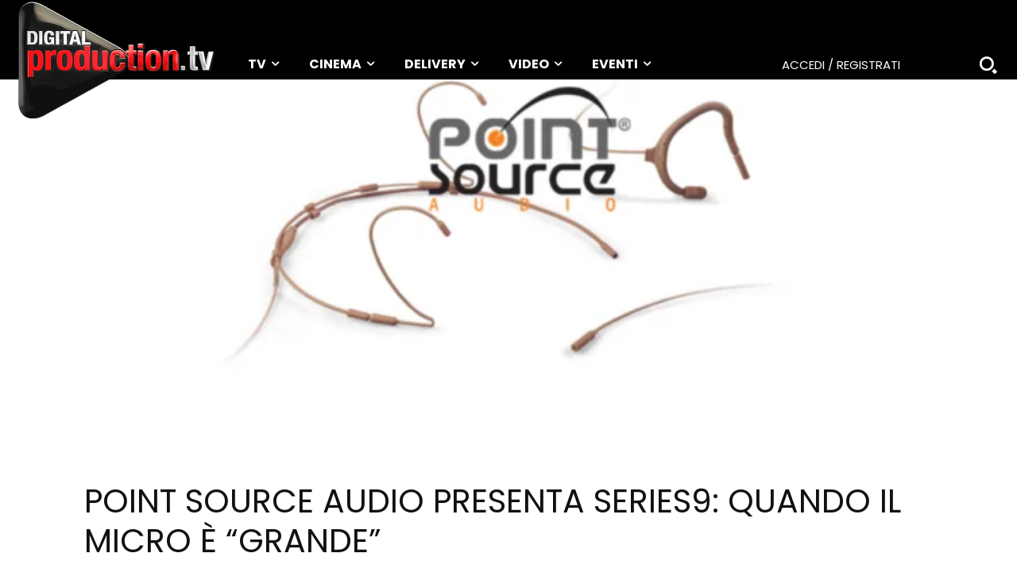

--- FILE ---
content_type: text/css; charset=utf-8
request_url: https://digitalproduction.tv/wp-content/cache/min/1/wp-content/themes/Newspaper-child-theme/style.css?ver=1768074099
body_size: 2495
content:
:root{--color-primary:#ED1C24;--color-primary-dark:#c41820;--color-primary-light:#ff3b42;--color-black:#000000;--color-dark:#1a1a1a;--color-gray-dark:#333333;--color-gray:#666666;--color-gray-light:#dddddd;--color-gray-lighter:#e5e7eb;--color-white:#ffffff;--color-success:#00e476;--color-success-bg:rgba(0, 228, 118, 0.1);--font-primary:'Oswald', sans-serif;--font-secondary:-apple-system, BlinkMacSystemFont, 'Segoe UI', Roboto, sans-serif;--spacing-xs:0.25rem;--spacing-sm:0.5rem;--spacing-md:1rem;--spacing-lg:1.5rem;--spacing-xl:2rem;--radius-sm:6px;--radius-md:0.75rem;--radius-lg:1rem;--transition-fast:150ms cubic-bezier(0.4, 0, 0.2, 1);--transition-normal:250ms ease;--max-width-content:1480px;--max-width-wide:1400px}.g{overflow:visible}.td_module_flex_empty{display:none}a:hover{color:var(--color-primary)}.testo-bianco,.testo-bianco a{color:var(--color-white)}.contorno-nero *{text-shadow:2px 0 0 var(--color-black),-2px 0 0 var(--color-black),0 2px 0 var(--color-black),0 -2px 0 var(--color-black),1px 1px var(--color-black),-1px -1px 0 var(--color-black),1px -1px 0 var(--color-black),-1px 1px 0 var(--color-black)}.entry-crumbs a{color:var(--color-gray-dark);text-transform:uppercase}body:not(.homepage) .td-header-desktop-wrap .td-header-active #menu-principale-1 li a{color:var(--color-black)}body.home .tdb_header_menu .tdb-menu>li>a .tdb-menu-item-text,body.home .tdb-menu>li>a .tdb-sub-menu-icon,body.home .tdb-head-usr-log-txt{color:var(--color-white)}body.home .tdi_40 .tdb-head-usr-name{color:var(--color-white)}body.home .tdi_42 .tdb-head-search-btn svg,body.home .tdi_42 .tdb-head-search-btn svg *{fill:var(--color-white)}.tdi_41 .tdb-head-search-btn svg,.tdi_41 .tdb-head-search-btn svg *{fill:var(--color-white)}.tdi_37 .block-mega-child-cats a{text-transform:uppercase}body.home,.category-19o-forum-europeo-digitale,.category-virtual-studio{background-color:var(--color-black)}.homepage .tdi_20{background:linear-gradient(0deg,rgba(0,0,0,0) 0%,rgba(0,0,0,1) 70%,rgba(0,0,0,1) 100%)}body.home #tdi_227{display:none;width:0}.td-big-grid-flex .td-big-grid-flex-post-empty .td-image-wrap{background-color:var(--color-white)}.articolo{max-width:var(--max-width-content);margin:auto}.articolo:after{background:linear-gradient(90deg,rgba(0,0,0,0) 95%,rgba(0,0,0,.95) 97%,rgba(0,0,0,1) 100%),linear-gradient(270deg,rgba(0,0,0,0) 95%,rgba(0,0,0,.95) 97%,rgba(0,0,0,1) 100%)}.tagdiv-type img{margin-bottom:0}.tdi_80 .entry-thumb{background-position:top center}.titolo-copertina{width:100%}.recentviewed_post a{font-size:12px;line-height:1.3;display:block}.recentviewed_post img{display:block;width:100%}.wpcp-single-item h2 a{display:block;color:var(--color-white);font-family:var(--font-primary);font-size:17px;line-height:1.4em;font-weight:500}.um-locked-content-msg{color:var(--color-white)}.slider{overflow:hidden;display:flex;flex-direction:column;justify-content:center;align-items:center}.slider>.wpb_wrapper{display:flex;justify-content:flex-start;width:4300px}.slider .slide{display:flex;flex-direction:row;align-items:center;justify-content:center;width:1200px}.slick-track{display:flex}.slick-prev{left:-50px}.slick-next{right:-30px}.slick-next:before,.slick-prev:before{font-size:40px}.ultime-news .slick-track{display:flex}.td-next-prev-icon{color:var(--color-white)}.wpcp-slide-image{display:block;height:0;padding-bottom:56.25%;overflow:hidden;background-color:var(--color-white)}.wpcp-slide-image img{display:block;width:100%;height:100%;object-fit:cover;margin-top:28%;transform:translateY(-50%)}.wpcp-post-carousel .wpcp-single-item .wpcp-all-captions{padding:0}.home-head-slide .td-slide-meta a{display:inline-block;max-width:var(--max-width-wide);margin:auto;padding-right:0;padding-bottom:3%}.vision2024 *{cursor:pointer}.filtro{margin-right:2%;text-transform:uppercase;font-weight:700;font-size:100%;white-space:nowrap}.filtro:last-of-type{margin-right:0}.sez-accedi,.invito-registrati{display:none}.annuncio{box-sizing:border-box;border-style:solid;border-color:var(--color-gray-lighter);text-decoration:none;cursor:pointer;display:block;border-radius:var(--radius-md);border-width:1px;background-color:var(--color-white);color:var(--color-black);transition:box-shadow var(--transition-fast);padding:2%;position:relative}.annuncio:hover{box-shadow:0 4px 12px rgba(0,0,0,.15)}.annuncio h2{padding:0;margin:0}.rimanenza{position:absolute;right:0;top:0;line-height:1;text-align:center;background:var(--color-success-bg);padding:1%;border-radius:var(--radius-md)}.rimanenza span{font-size:70%}.termini{white-space:nowrap}.termini a{background:var(--color-gray-light);padding:.3% 1%;border-radius:var(--radius-sm);text-transform:uppercase;font-weight:700}.footer-last .td-pb-span4{width:30%}.footer-last .td-pb-span4:last-child{width:40%;text-align:right}.rotazione .td_module_wrap:nth-child(3n+1){clear:none}.rotazione .td_block_inner{margin:0 30px}body:not(.tdcComposerLoaded) .non-mostrare{display:none}.a-28{min-height:90px}.tdi_184{margin-bottom:0}.tdi_184 img{margin-bottom:-1px}.contenitor-privacy-policy{display:block;width:auto;max-width:var(--max-width-wide);margin:auto;margin-top:8vh}.cover-click{width:50%;margin:auto}@media (min-width:1024px){.tdi_53 .tdb-featured-image-bg{padding-bottom:40%}.solo-due .td-block-span12{position:relative;width:50%;float:left;padding-right:20px}.solo-due .td_block_inner{padding-left:20px}.tre-colonne .td-block-span12{width:33.33%}.quattro-colonne .td-cust-row,.quattro-colonne .td-block-span12{width:50%;float:left}}@media (min-width:840px){.eventi .tdi_124>.wpb_wrapper,.eventi .wpb_wrapper{display:flex;align-items:center}.inlinea .td_block_inner{display:flex}#tdi_188{display:flex}.video-nab .td-cust-row{width:50%;position:relative;float:left}.video-nab .td-cust-row:nth-child(odd):not(:first-child){clear:both}.video-nab .td-module-thumb .td-image-wrap{display:block;height:0;overflow:hidden;padding-bottom:56.25%}.sponsor{margin-right:30px}.riga-sponsor .wpb_wrapper{display:flex;align-items:center}.g-9{min-height:130px}.g-15{max-width:400px}.home-head-slide .td-slide-meta{max-width:var(--max-width-wide);margin:auto}.home-head-slide a{-webkit-text-stroke:3px #000;text-shadow:2px 0 0 var(--color-black),-2px 0 0 var(--color-black),0 2px 0 var(--color-black),0 -2px 0 var(--color-black),2px 2px var(--color-black),-2px -2px 0 var(--color-black),2px -2px 0 var(--color-black),-2px 2px 0 var(--color-black)}.slider .slide{width:1450px;padding:0 50px;max-width:100%}.slide .td-read-more,.tdi-149 .td-module-meta-info,.tdi_2_6ae .td-module-meta-info{display:none}.carousel-controls .prev{display:inline-block;height:32px;width:32px;position:absolute;left:12px;top:50%;transform:translateY(-50%);background-image:url(../../../../../../themes/Newspaper-child-theme/prev.svg);background-position:center;background-size:auto 100%;background-repeat:no-repeat;cursor:pointer;opacity:.5;transition:opacity var(--transition-normal)}.carousel-controls .next{display:inline-block;height:32px;width:32px;position:absolute;right:12px;top:50%;transform:translateY(-50%);background-image:url(../../../../../../themes/Newspaper-child-theme/next.svg);background-position:center;background-size:auto 100%;background-repeat:no-repeat;cursor:pointer;opacity:.5;transition:opacity var(--transition-normal)}.prev:hover,.next:hover{opacity:1}.carousel-indicators{position:absolute;bottom:12px;left:50%;transform:translateX(-50%);text-align:center}.carousel-indicators span{display:inline-block;background-color:var(--color-white);width:30px;height:4px;border-radius:2px;opacity:.5;cursor:pointer;margin:3px;transition:opacity var(--transition-normal)}.carousel-indicators span.active{opacity:1}}@media (max-width:767px){.td-trending-now-display-area{min-height:180px;height:200px}}@media (min-width:480px){.mobile{display:none}}@media (max-width:480px){.desktop{display:none}}